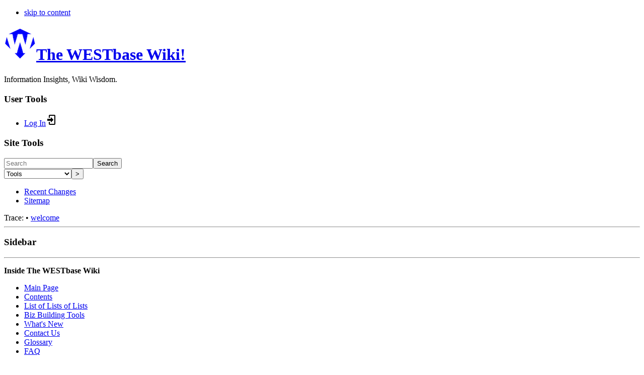

--- FILE ---
content_type: text/html; charset=utf-8
request_url: https://wiki.westbase.com/w/wiki/welcome
body_size: 20737
content:
<!DOCTYPE html>
<html lang="en" dir="ltr" class="no-js">
<head>
    <meta charset="utf-8" />
    <title>wiki:welcome [The WESTbase Wiki!]</title>
    <meta name="generator" content="DokuWiki"/>
<meta name="theme-color" content="#0000ff"/>
<meta name="robots" content="index,follow"/>
<meta name="keywords" content="wiki,welcome"/>
<meta name="twitter:card" content="summary"/>
<meta name="twitter:site" content="@westbase"/>
<meta name="twitter:title" content="Welcome to your new DokuWiki"/>
<meta name="twitter:description" content="Welcome to your new DokuWiki  Congratulations, your wiki is now up and running. Here are a few more tips to get you started.  Enjoy your work with DokuWiki,  -- the developers  Create your first pages  Your wiki needs to have a start page. As long as it doesn&#039;t exist, this link will be red:"/>
<meta name="twitter:creator" content="David Warner"/>
<meta name="twitter:image" content="https://wiki.westbase.com/w/_media/wiki/logo.png"/>
<meta name="twitter:image:alt" content=""/>
<meta property="og:locale" content="en_US"/>
<meta property="og:site_name" content="The WESTbase Wiki!"/>
<meta property="og:url" content="https://wiki.westbase.com/w/wiki/welcome"/>
<meta property="og:title" content="Welcome to your new DokuWiki"/>
<meta property="og:description" content="Welcome to your new DokuWiki  Congratulations, your wiki is now up and running. Here are a few more tips to get you started.  Enjoy your work with DokuWiki,  -- the developers  Create your first pages  Your wiki needs to have a start page. As long as it doesn&#039;t exist, this link will be red:"/>
<meta property="og:type" content="article"/>
<meta property="og:image:secure_url" content="https://wiki.westbase.com/w/_media/wiki/logo.png"/>
<meta property="article:published_time" content="2022-08-19 22:08"/>
<meta property="article:modified_time" content="2022-07-31 12:00"/>
<meta property="article:author" content="127.0.0.1"/>
<link rel="search" type="application/opensearchdescription+xml" href="/w/lib/exe/opensearch.php" title="The WESTbase Wiki!"/>
<link rel="start" href="/w/"/>
<link rel="contents" href="/w/wiki/welcome?do=index" title="Sitemap"/>
<link rel="manifest" href="/w/lib/exe/manifest.php" crossorigin="use-credentials"/>
<link rel="alternate" type="application/rss+xml" title="Recent Changes" href="/w/feed.php"/>
<link rel="alternate" type="application/rss+xml" title="Current namespace" href="/w/feed.php?mode=list&amp;ns=wiki"/>
<link rel="alternate" type="text/html" title="Plain HTML" href="/w/_export/xhtml/wiki/welcome"/>
<link rel="canonical" href="https://wiki.westbase.com/w/wiki/welcome"/>
<link rel="stylesheet" href="/w/lib/exe/css.php?t=dokuwiki&amp;tseed=00e10b965310d5491bc3e1e8946644da"/>
<link rel="alternate" hreflang="x-default" href="https://wiki.westbase.com/w/wiki/welcome"/>
<script >var NS='wiki';var JSINFO = {"plugins":{"edittable":{"default columnwidth":""},"cookiebanner":{"script":"","text":"\n<p>\nTo improve the quality of our site, we track visitors anonymously. It doesn&#039;t hurt you, but helps us tremendously. We&#039;d be grateful if you&#039;d give us your consent.\n<\/p>\n"},"vshare":{"youtube":"youtube\\.com\/.*[&?]v=([a-z0-9_\\-]+)","vimeo":"vimeo\\.com\\\/(\\d+)","slideshare":"slideshare.*id=(\\d+)","dailymotion":"dailymotion\\.com\/video\/([a-z0-9]+)","archiveorg":"archive\\.org\/(?:embed|details)\/([a-zA-Z0-9_\\-]+)","soundcloud":"soundcloud\\.com\/([\\w-]+\/[\\w-]+)","niconico":"nicovideo\\.jp\/watch\/(sm[0-9]+)","bitchute":"bitchute\\.com\\\/video\\\/([a-zA-Z0-9_\\-]+)","coub":"coub\\.com\\\/view\\\/([a-zA-Z0-9_\\-]+)","odysee":"odysee\\.com\/\\$\/(?:embed|download)\/([-%_?=\/a-zA-Z0-9]+)","youku":"v\\.youku\\.com\/v_show\/id_([0-9A-Za-z=]+)\\.html","bilibili":"bilibili\\.com\\\/video\\\/(BV[0-9A-Za-z]+)","msoffice":"(?:office\\.com.*[&?]videoid=([a-z0-9\\-]+))","msstream":"microsoftstream\\.com\\\/video\\\/([a-f0-9\\-]{36})","rutube":"rutube\\.ru\\\/video\\\/([a-z0-9]+)\\\/","gdrive":"drive\\.google\\.com\\\/file\\\/d\\\/([a-zA-Z0-9_-]+)\/"}},"id":"wiki:welcome","namespace":"wiki","ACT":"show","useHeadingNavigation":0,"useHeadingContent":0};(function(H){H.className=H.className.replace(/\bno-js\b/,'js')})(document.documentElement);</script>
<script src="/w/lib/exe/jquery.php?tseed=8faf3dc90234d51a499f4f428a0eae43" defer="defer"></script>
<script src="/w/lib/exe/js.php?t=dokuwiki&amp;tseed=00e10b965310d5491bc3e1e8946644da" defer="defer"></script>
    <meta name="viewport" content="width=device-width,initial-scale=1" />
    <link rel="shortcut icon" href="/w/_media/wiki/favicon.ico" />
<link rel="apple-touch-icon" href="/w/lib/tpl/dokuwiki/images/apple-touch-icon.png" />
    </head>

<body>
    <div id="dokuwiki__site"><div id="dokuwiki__top" class="site dokuwiki mode_show tpl_dokuwiki    showSidebar hasSidebar">

        
<!-- ********** HEADER ********** -->
<header id="dokuwiki__header"><div class="pad group">

    
    <div class="headings group">
        <ul class="a11y skip">
            <li><a href="#dokuwiki__content">skip to content</a></li>
        </ul>

        <h1 class="logo"><a href="/w/start"  accesskey="h" title="Home [h]"><img src="/w/_media/wiki/logo.png" width="64" height="64" alt="" /><span>The WESTbase Wiki!</span></a></h1>
                    <p class="claim">Information Insights, Wiki Wisdom.</p>
            </div>

    <div class="tools group">
        <!-- USER TOOLS -->
                    <div id="dokuwiki__usertools">
                <h3 class="a11y">User Tools</h3>
                <ul>
                    <li class="action login"><a href="/w/wiki/welcome?do=login&amp;sectok=" title="Log In" rel="nofollow"><span>Log In</span><svg xmlns="http://www.w3.org/2000/svg" width="24" height="24" viewBox="0 0 24 24"><path d="M10 17.25V14H3v-4h7V6.75L15.25 12 10 17.25M8 2h9a2 2 0 0 1 2 2v16a2 2 0 0 1-2 2H8a2 2 0 0 1-2-2v-4h2v4h9V4H8v4H6V4a2 2 0 0 1 2-2z"/></svg></a></li>                </ul>
            </div>
        
        <!-- SITE TOOLS -->
        <div id="dokuwiki__sitetools">
            <h3 class="a11y">Site Tools</h3>
            <form action="/w/start" method="get" role="search" class="search doku_form" id="dw__search" accept-charset="utf-8"><input type="hidden" name="do" value="search" /><input type="hidden" name="id" value="wiki:welcome" /><div class="no"><input name="q" type="text" class="edit" title="[F]" accesskey="f" placeholder="Search" autocomplete="on" id="qsearch__in" value="" /><button value="1" type="submit" title="Search">Search</button><div id="qsearch__out" class="ajax_qsearch JSpopup"></div></div></form>            <div class="mobileTools">
                <form action="/w/doku.php" method="get" accept-charset="utf-8"><div class="no"><input type="hidden" name="id" value="wiki:welcome" /><select name="do" class="edit quickselect" title="Tools"><option value="">Tools</option><optgroup label="Page Tools"><option value="revisions">Old revisions</option><option value="backlink">Backlinks</option></optgroup><optgroup label="Site Tools"><option value="recent">Recent Changes</option><option value="index">Sitemap</option></optgroup><optgroup label="User Tools"><option value="login">Log In</option></optgroup></select><button type="submit">&gt;</button></div></form>            </div>
            <ul>
                <li class="action recent"><a href="/w/wiki/welcome?do=recent" title="Recent Changes [r]" rel="nofollow" accesskey="r">Recent Changes</a></li><li class="action index"><a href="/w/wiki/welcome?do=index" title="Sitemap [x]" rel="nofollow" accesskey="x">Sitemap</a></li>            </ul>
        </div>

    </div>

    <!-- BREADCRUMBS -->
            <div class="breadcrumbs">
                                        <div class="trace"><span class="bchead">Trace:</span> <span class="bcsep">•</span> <span class="curid"><bdi><a href="/w/wiki/welcome"  class="breadcrumbs" title="wiki:welcome">welcome</a></bdi></span></div>
                    </div>
    
    <hr class="a11y" />
</div></header><!-- /header -->

        <div class="wrapper group">

                            <!-- ********** ASIDE ********** -->
                <nav id="dokuwiki__aside" aria-label="Sidebar"><div class="pad aside include group">
                    <h3 class="toggle">Sidebar</h3>
                    <div class="content"><div class="group">
                                                                        

<hr />

<p>
<strong>Inside The WESTbase Wiki</strong>
</p>
<ul>
<li class="level1"><div class="li"> <a href="/w/start" class="wikilink1" title="start" data-wiki-id="start">Main Page</a></div>
</li>
<li class="level1"><div class="li"> <a href="/w/westbase/contents" class="wikilink1" title="westbase:contents" data-wiki-id="westbase:contents">Contents</a></div>
</li>
<li class="level1"><div class="li"> <a href="/w/list_of_lists_of_lists" class="wikilink1" title="list_of_lists_of_lists" data-wiki-id="list_of_lists_of_lists">List of Lists of Lists</a></div>
</li>
<li class="level1"><div class="li"> <span class="wrap_important "><a href="/w/list_of_websites" class="wikilink1" title="list_of_websites" data-wiki-id="list_of_websites">Biz Building Tools</a></span></div>
</li>
<li class="level1"><div class="li"> <a href="/w/westbase/whats_new" class="wikilink1" title="westbase:whats_new" data-wiki-id="westbase:whats_new">What&#039;s New</a></div>
</li>
<li class="level1"><div class="li"> <a href="/w/westbase/contact_us" class="wikilink1" title="westbase:contact_us" data-wiki-id="westbase:contact_us">Contact Us</a></div>
</li>
<li class="level1"><div class="li"> <a href="/w/contents/glossary" class="wikilink1" title="contents:glossary" data-wiki-id="contents:glossary">Glossary</a></div>
</li>
<li class="level1"><div class="li"> <a href="/w/faq" class="wikilink1" title="faq" data-wiki-id="faq">FAQ</a></div>
</li>
</ul>

<p>
<strong>Deals</strong> ⇐ <img src="/w/lib/images/smileys/smile2.svg" class="icon smiley" alt="=)" />
</p>
<ul>
<li class="level1"><div class="li"> <a href="/w/shopping" class="wikilink1" title="shopping" data-wiki-id="shopping">Shopping</a></div>
</li>
<li class="level1"><div class="li"> <a href="https://westbase-merch.creator-spring.com/" class="urlextern" target="_blank" title="https://westbase-merch.creator-spring.com/" rel="ugc nofollow noopener">WESTbase Merch</a></div>
</li>
</ul>

<p>
<strong>For You</strong>
</p>
<ul>
<li class="level1"><div class="li"> <a href="/w/westbase/connect" class="wikilink1" title="westbase:connect" data-wiki-id="westbase:connect">Connect</a></div>
</li>
<li class="level1"><div class="li"> <a href="http://westbase.com/go/newsletter" class="urlextern" target="_blank" title="http://westbase.com/go/newsletter" rel="ugc nofollow noopener">Subscribe</a></div>
</li>
<li class="level1"><div class="li"> <a href="https://www.wunderground.com/wundermap" class="urlextern" target="_blank" title="https://www.wunderground.com/wundermap" rel="ugc nofollow noopener">Your Local Weather</a></div>
</li>
</ul>

<p>
<strong>Company Info</strong>
</p>
<ul>
<li class="level1"><div class="li"> <a href="/w/westbase/about" class="wikilink1" title="westbase:about" data-wiki-id="westbase:about">About Us</a></div>
</li>
<li class="level1"><div class="li"> <a href="/w/westbase/support_our_efforts" class="wikilink1" title="westbase:support_our_efforts" data-wiki-id="westbase:support_our_efforts">Support Our Efforts</a></div>
</li>
<li class="level1"><div class="li"> <a href="/w/westbase/affiliate_disclosures" class="wikilink1" title="westbase:affiliate_disclosures" data-wiki-id="westbase:affiliate_disclosures">Affiliate Marketing Disclosure</a></div>
</li>
<li class="level1"><div class="li"> <a href="/w/westbase/disclosures" class="wikilink1" title="westbase:disclosures" data-wiki-id="westbase:disclosures">Disclaimers &amp; Disclosures</a></div>
</li>
<li class="level1"><div class="li"> <a href="/w/westbase/privacy" class="wikilink1" title="westbase:privacy" data-wiki-id="westbase:privacy">Privacy Policy</a></div>
</li>
</ul>
<hr />

<p>
Follow us on <a href="/w/social" class="wikilink1" title="social" data-wiki-id="social">social media</a>.
</p>
                                            </div></div>
                </div></nav><!-- /aside -->
            
            <!-- ********** CONTENT ********** -->
            <main id="dokuwiki__content"><div class="pad group">
                
                <div class="pageId"><span>wiki:welcome</span></div>

                <div class="page group">
                                                            <!-- wikipage start -->
                    <!-- TOC START -->
<div id="dw__toc" class="dw__toc">
<h3 class="toggle">Table of Contents</h3>
<div>

<ul class="toc">
<li class="level1"><div class="li"><a href="#welcome_to_your_new_dokuwiki">Welcome to your new DokuWiki</a></div>
<ul class="toc">
<li class="level2"><div class="li"><a href="#create_your_first_pages">Create your first pages</a></div></li>
<li class="level2"><div class="li"><a href="#customize_your_wiki">Customize your Wiki</a></div></li>
<li class="level2"><div class="li"><a href="#join_the_community">Join the Community</a></div></li>
</ul></li>
</ul>
</div>
</div>
<!-- TOC END -->

<h1 class="sectionedit1" id="welcome_to_your_new_dokuwiki">Welcome to your new DokuWiki</h1>
<div class="level1">

<p>
Congratulations, your wiki is now up and running. Here are a few more tips to get you started.
</p>

<p>
Enjoy your work with DokuWiki,<br/>

– the developers
</p>

</div>

<h2 class="sectionedit2" id="create_your_first_pages">Create your first pages</h2>
<div class="level2">

<p>
Your wiki needs to have a start page. As long as it doesn&#039;t exist, this link will be red: <a href="/w/start" class="wikilink1" title="start" data-wiki-id="start">start</a>.
</p>

<p>
Go on, follow that link and create the page. If you need help with using the syntax you can always refer to the <a href="/w/wiki/syntax" class="wikilink1" title="wiki:syntax" data-wiki-id="wiki:syntax">syntax page</a>.
</p>

<p>
You might also want to use a sidebar. To create it, just edit the <a href="/w/sidebar" class="wikilink1" title="sidebar" data-wiki-id="sidebar">sidebar</a> page. Everything in that page will be shown in a margin column on the side. Read our <a href="https://www.dokuwiki.org/faq%3Asidebar" class="interwiki iw_doku" title="https://www.dokuwiki.org/faq%3Asidebar">FAQ on sidebars</a> to learn more.
</p>

<p>
Please be aware that not all templates support sidebars.
</p>

</div>

<h2 class="sectionedit3" id="customize_your_wiki">Customize your Wiki</h2>
<div class="level2">

<p>
Once you&#039;re comfortable with creating and editing pages you might want to have a look at the <a href="https://wiki.westbase.com/w/doku.php?do=admin&amp;page=config" class="interwiki iw_this" title="https://wiki.westbase.com/w/doku.php?do=admin&amp;page=config">configuration settings</a> (be sure to login as superuser first).
</p>

<p>
You may also want to see what <a href="https://www.dokuwiki.org/plugins" class="interwiki iw_doku" title="https://www.dokuwiki.org/plugins">plugins</a> and <a href="https://www.dokuwiki.org/templates" class="interwiki iw_doku" title="https://www.dokuwiki.org/templates">templates</a> are available at DokuWiki.org to extend the functionality and looks of your DokuWiki installation.
</p>

</div>

<h2 class="sectionedit4" id="join_the_community">Join the Community</h2>
<div class="level2">

<p>
DokuWiki is an Open Source project that thrives through user contributions. A good way to stay informed on what&#039;s going on and to get useful tips in using DokuWiki is subscribing to the <a href="https://www.dokuwiki.org/newsletter" class="interwiki iw_doku" title="https://www.dokuwiki.org/newsletter">newsletter</a>.
</p>

<p>
The <a href="https://forum.dokuwiki.org" class="urlextern" target="_blank" title="https://forum.dokuwiki.org" rel="ugc nofollow noopener">DokuWiki User Forum</a> is an excellent way to get in contact with other DokuWiki users and is just one of the many ways to get <a href="https://www.dokuwiki.org/faq%3Asupport" class="interwiki iw_doku" title="https://www.dokuwiki.org/faq%3Asupport">support</a>.
</p>

<p>
Of course we&#039;d be more than happy to have you <a href="https://www.dokuwiki.org/teams%3Agetting_involved" class="interwiki iw_doku" title="https://www.dokuwiki.org/teams%3Agetting_involved">getting involved</a> with DokuWiki.
</p>

</div>
                    <!-- wikipage stop -->
                                    </div>

                <div class="docInfo"><bdi>wiki/welcome.txt</bdi> · Last modified: <time datetime="2022-07-31T12:00:17+0000">2022-07-31 12:00</time> by <bdi>127.0.0.1</bdi></div>

                
                <hr class="a11y" />
            </div></main><!-- /content -->

            <!-- PAGE ACTIONS -->
            <nav id="dokuwiki__pagetools" aria-labelledby="dokuwiki__pagetools__heading">
                <h3 class="a11y" id="dokuwiki__pagetools__heading">Page Tools</h3>
                <div class="tools">
                    <ul>
                        <li class="revs"><a href="/w/wiki/welcome?do=revisions" title="Old revisions [o]" rel="nofollow" accesskey="o"><span>Old revisions</span><svg xmlns="http://www.w3.org/2000/svg" width="24" height="24" viewBox="0 0 24 24"><path d="M11 7v5.11l4.71 2.79.79-1.28-4-2.37V7m0-5C8.97 2 5.91 3.92 4.27 6.77L2 4.5V11h6.5L5.75 8.25C6.96 5.73 9.5 4 12.5 4a7.5 7.5 0 0 1 7.5 7.5 7.5 7.5 0 0 1-7.5 7.5c-3.27 0-6.03-2.09-7.06-5h-2.1c1.1 4.03 4.77 7 9.16 7 5.24 0 9.5-4.25 9.5-9.5A9.5 9.5 0 0 0 12.5 2z"/></svg></a></li><li class="backlink"><a href="/w/wiki/welcome?do=backlink" title="Backlinks" rel="nofollow"><span>Backlinks</span><svg xmlns="http://www.w3.org/2000/svg" width="24" height="24" viewBox="0 0 24 24"><path d="M10.59 13.41c.41.39.41 1.03 0 1.42-.39.39-1.03.39-1.42 0a5.003 5.003 0 0 1 0-7.07l3.54-3.54a5.003 5.003 0 0 1 7.07 0 5.003 5.003 0 0 1 0 7.07l-1.49 1.49c.01-.82-.12-1.64-.4-2.42l.47-.48a2.982 2.982 0 0 0 0-4.24 2.982 2.982 0 0 0-4.24 0l-3.53 3.53a2.982 2.982 0 0 0 0 4.24m2.82-4.24c.39-.39 1.03-.39 1.42 0a5.003 5.003 0 0 1 0 7.07l-3.54 3.54a5.003 5.003 0 0 1-7.07 0 5.003 5.003 0 0 1 0-7.07l1.49-1.49c-.01.82.12 1.64.4 2.43l-.47.47a2.982 2.982 0 0 0 0 4.24 2.982 2.982 0 0 0 4.24 0l3.53-3.53a2.982 2.982 0 0 0 0-4.24.973.973 0 0 1 0-1.42z"/></svg></a></li><li class="top"><a href="#dokuwiki__top" title="Back to top [t]" rel="nofollow" accesskey="t"><span>Back to top</span><svg xmlns="http://www.w3.org/2000/svg" width="24" height="24" viewBox="0 0 24 24"><path d="M13 20h-2V8l-5.5 5.5-1.42-1.42L12 4.16l7.92 7.92-1.42 1.42L13 8v12z"/></svg></a></li>                    </ul>
                </div>
            </nav>
        </div><!-- /wrapper -->

        
<!-- ********** FOOTER ********** -->
<footer id="dokuwiki__footer"><div class="pad">
    <div class="license">Except where otherwise noted, content on this wiki is licensed under the following license: <bdi><a href="https://creativecommons.org/licenses/by-nc/4.0/deed.en" rel="license" class="urlextern" target="_blank">CC Attribution-Noncommercial 4.0 International</a></bdi></div>
    <div class="buttons">
        <a href="https://creativecommons.org/licenses/by-nc/4.0/deed.en" rel="license" target="_blank"><img src="/w/lib/images/license/button/cc-by-nc.png" alt="CC Attribution-Noncommercial 4.0 International" /></a>        <a href="https://www.dokuwiki.org/donate" title="Donate" target="_blank"><img
            src="/w/lib/tpl/dokuwiki/images/button-donate.gif" width="80" height="15" alt="Donate" /></a>
        <a href="https://php.net" title="Powered by PHP" target="_blank"><img
            src="/w/lib/tpl/dokuwiki/images/button-php.gif" width="80" height="15" alt="Powered by PHP" /></a>
        <a href="//validator.w3.org/check/referer" title="Valid HTML5" target="_blank"><img
            src="/w/lib/tpl/dokuwiki/images/button-html5.png" width="80" height="15" alt="Valid HTML5" /></a>
        <a href="//jigsaw.w3.org/css-validator/check/referer?profile=css3" title="Valid CSS" target="_blank"><img
            src="/w/lib/tpl/dokuwiki/images/button-css.png" width="80" height="15" alt="Valid CSS" /></a>
        <a href="https://dokuwiki.org/" title="Driven by DokuWiki" target="_blank"><img
            src="/w/lib/tpl/dokuwiki/images/button-dw.png" width="80" height="15"
            alt="Driven by DokuWiki" /></a>
    </div>

    </div></footer><!-- /footer -->
    </div></div><!-- /site -->

    <div class="no"><img src="/w/lib/exe/taskrunner.php?id=wiki%3Awelcome&amp;1769858844" width="2" height="1" alt="" /></div>
    <div id="screen__mode" class="no"></div></body>
</html>
